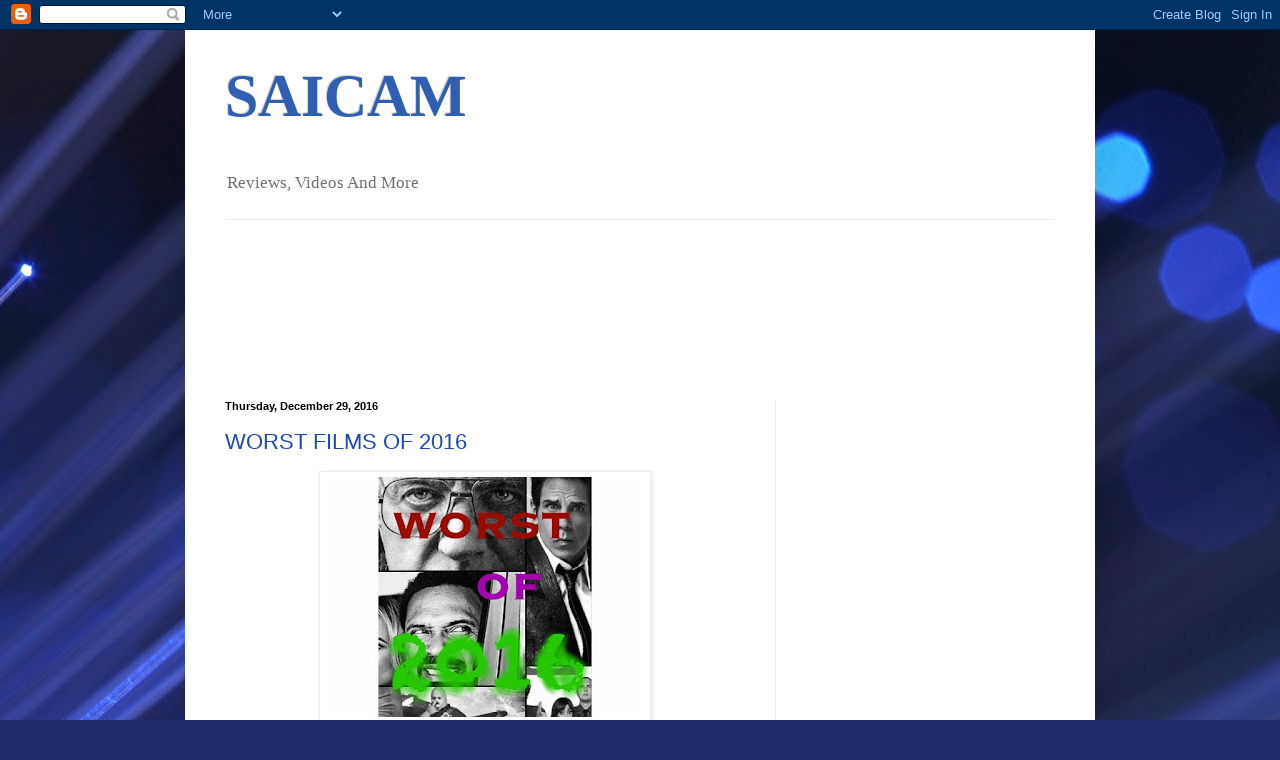

--- FILE ---
content_type: text/html; charset=utf-8
request_url: https://www.google.com/recaptcha/api2/aframe
body_size: 250
content:
<!DOCTYPE HTML><html><head><meta http-equiv="content-type" content="text/html; charset=UTF-8"></head><body><script nonce="O8ibK6vqpdNxpA2ZWTANhQ">/** Anti-fraud and anti-abuse applications only. See google.com/recaptcha */ try{var clients={'sodar':'https://pagead2.googlesyndication.com/pagead/sodar?'};window.addEventListener("message",function(a){try{if(a.source===window.parent){var b=JSON.parse(a.data);var c=clients[b['id']];if(c){var d=document.createElement('img');d.src=c+b['params']+'&rc='+(localStorage.getItem("rc::a")?sessionStorage.getItem("rc::b"):"");window.document.body.appendChild(d);sessionStorage.setItem("rc::e",parseInt(sessionStorage.getItem("rc::e")||0)+1);localStorage.setItem("rc::h",'1769639712620');}}}catch(b){}});window.parent.postMessage("_grecaptcha_ready", "*");}catch(b){}</script></body></html>

--- FILE ---
content_type: application/javascript; charset=UTF-8
request_url: https://www.podbean.com/cdn-cgi/challenge-platform/h/b/scripts/jsd/d251aa49a8a3/main.js?
body_size: 7688
content:
window._cf_chl_opt={AKGCx8:'b'};~function(N6,OU,OV,Ov,Oz,Oj,Oa,OG,OS,N1){N6=T,function(K,h,Nf,N5,O,N){for(Nf={K:247,h:397,O:402,N:446,R:245,n:317,x:337,P:242,J:453},N5=T,O=K();!![];)try{if(N=-parseInt(N5(Nf.K))/1+-parseInt(N5(Nf.h))/2+-parseInt(N5(Nf.O))/3*(parseInt(N5(Nf.N))/4)+parseInt(N5(Nf.R))/5*(parseInt(N5(Nf.n))/6)+-parseInt(N5(Nf.x))/7+parseInt(N5(Nf.P))/8+parseInt(N5(Nf.J))/9,h===N)break;else O.push(O.shift())}catch(R){O.push(O.shift())}}(I,515541),OU=this||self,OV=OU[N6(385)],Ov={},Ov[N6(406)]='o',Ov[N6(431)]='s',Ov[N6(249)]='u',Ov[N6(344)]='z',Ov[N6(410)]='n',Ov[N6(392)]='I',Ov[N6(305)]='b',Oz=Ov,OU[N6(251)]=function(K,h,O,N,R1,R0,NZ,NI,R,P,J,X,A,B,L){if(R1={K:450,h:326,O:440,N:308,R:419,n:351,x:308,P:419,J:425,X:390,A:349,d:390,B:349,L:240,b:260,k:284,W:233,E:357,Q:243,c:264,F:231,l:422,C:272,g:409,i:372,H:445,M:236,f:267},R0={K:444,h:233,O:236,N:316,R:236},NZ={K:343,h:427,O:290,N:438},NI=N6,R={'XAGWB':function(W,E){return W+E},'VSEaK':NI(R1.K),'nndqY':function(W,E){return E===W},'hOVHe':function(W,E){return W<E},'eTgGk':function(W,E,Q,F){return W(E,Q,F)},'LFyms':NI(R1.h),'ThXOg':function(W,E){return W+E},'ItHwB':function(W,E,Q){return W(E,Q)},'AHdyO':function(W,E,Q){return W(E,Q)},'xeMPO':function(W,E){return W+E}},R[NI(R1.O)](null,h)||void 0===h)return N;for(P=Or(h),K[NI(R1.N)][NI(R1.R)]&&(P=P[NI(R1.n)](K[NI(R1.x)][NI(R1.P)](h))),P=K[NI(R1.J)][NI(R1.X)]&&K[NI(R1.A)]?K[NI(R1.J)][NI(R1.d)](new K[(NI(R1.B))](P)):function(W,NK,E){for(NK=NI,W[NK(R0.K)](),E=0;E<W[NK(R0.h)];W[E]===W[R[NK(R0.O)](E,1)]?W[NK(R0.N)](R[NK(R0.R)](E,1),1):E+=1);return W}(P),J='nAsAaAb'.split('A'),J=J[NI(R1.L)][NI(R1.b)](J),X=0;R[NI(R1.k)](X,P[NI(R1.W)]);A=P[X],B=R[NI(R1.E)](OD,K,h,A),J(B)?R[NI(R1.O)](NI(R1.Q),R[NI(R1.c)])?h(R[NI(R1.F)]):(L=B==='s'&&!K[NI(R1.l)](h[A]),NI(R1.C)===R[NI(R1.g)](O,A)?R[NI(R1.i)](x,R[NI(R1.g)](O,A),B):L||R[NI(R1.H)](x,R[NI(R1.M)](O,A),h[A])):x(R[NI(R1.f)](O,A),B),X++);return N;function x(W,E,NT){NT=NI,Object[NT(NZ.K)][NT(NZ.h)][NT(NZ.O)](N,E)||(N[E]=[]),N[E][NT(NZ.N)](W)}},Oj=N6(436)[N6(456)](';'),Oa=Oj[N6(240)][N6(260)](Oj),OU[N6(439)]=function(h,O,R5,Nh,N,R,n,x,P,J){for(R5={K:384,h:328,O:435,N:233,R:259,n:438,x:328,P:346},Nh=N6,N={},N[Nh(R5.K)]=function(X,A){return A===X},N[Nh(R5.h)]=function(X,A){return X+A},R=N,n=Object[Nh(R5.O)](O),x=0;x<n[Nh(R5.N)];x++)if(P=n[x],'f'===P&&(P='N'),h[P]){for(J=0;J<O[n[x]][Nh(R5.N)];R[Nh(R5.K)](-1,h[P][Nh(R5.R)](O[n[x]][J]))&&(Oa(O[n[x]][J])||h[P][Nh(R5.n)](R[Nh(R5.x)]('o.',O[n[x]][J]))),J++);}else h[P]=O[n[x]][Nh(R5.P)](function(X){return'o.'+X})},OG=function(RU,Rf,RM,RH,Ri,NN,h,O,N,R){return RU={K:244,h:300,O:241},Rf={K:340,h:414,O:426,N:239,R:455,n:395,x:269,P:438,J:414,X:414,A:263,d:413,B:263,L:424,b:347,k:257,W:414,E:381,Q:438,c:381},RM={K:233},RH={K:268},Ri={K:233,h:381,O:343,N:427,R:290,n:379,x:456,P:427,J:322,X:268,A:237,d:438,B:396,L:309,b:324,k:311,W:268,E:438,Q:414,c:255,F:342,l:451,C:368,g:343,i:427,H:388,M:418,f:343,U:290,V:438,v:268,z:412,s:362,D:438,j:309,a:438,m:263,G:268,S:255,e:374,Y:383,o:347,y:274,Z:374,I0:278,I1:438,I2:396,I3:257},NN=N6,h={'isZoV':NN(RU.K),'uZlzR':function(n,P){return n>P},'Yrmin':function(n,P){return n<P},'NzkZX':function(n,P){return n==P},'RYXJL':function(n,P){return n-P},'WUwaa':function(n,P){return n<P},'ttbZf':function(n,P){return P==n},'BYZjY':function(n,P){return P|n},'wvcaG':function(n,P){return n&P},'NnMXu':function(n,P){return n-P},'awmfY':function(n,P){return P!==n},'fncIn':function(n,P){return n!==P},'OjrYL':function(n,P){return n==P},'CtbCP':function(n,P){return n-P},'YUHQE':function(n,x){return n(x)},'LxnGy':function(n,P){return n<<P},'KVhzH':function(n,P){return n==P},'vTGKH':function(n,P){return n<P},'iPZNk':function(n,P){return n-P},'yUZgZ':function(n,P){return n-P},'lXDIM':function(n,P){return n>P},'TvBHk':function(n,P){return n<P},'FzKDD':function(n,P){return n!=P},'OULhP':function(n,P){return P&n},'McJDb':function(n,P){return P!=n},'kzQHZ':function(n,P){return P&n},'MtIvq':function(n,P){return P==n},'gWslZ':function(n,P){return P*n}},O=String[NN(RU.h)],N={'h':function(n,RC){return RC={K:277,h:381},null==n?'':N.g(n,6,function(x,NR){return NR=T,NR(RC.K)[NR(RC.h)](x)})},'g':function(x,P,J,Nn,X,A,B,L,W,E,Q,F,C,i,H,M,U,V,z,s){if(Nn=NN,null==x)return'';for(A={},B={},L='',W=2,E=3,Q=2,F=[],C=0,i=0,H=0;H<x[Nn(Ri.K)];H+=1)if(M=x[Nn(Ri.h)](H),Object[Nn(Ri.O)][Nn(Ri.N)][Nn(Ri.R)](A,M)||(A[M]=E++,B[M]=!0),U=L+M,Object[Nn(Ri.O)][Nn(Ri.N)][Nn(Ri.R)](A,U))L=U;else for(V=h[Nn(Ri.n)][Nn(Ri.x)]('|'),z=0;!![];){switch(V[z++]){case'0':A[U]=E++;continue;case'1':L=String(M);continue;case'2':if(Object[Nn(Ri.O)][Nn(Ri.P)][Nn(Ri.R)](B,L)){if(h[Nn(Ri.J)](256,L[Nn(Ri.X)](0))){for(X=0;h[Nn(Ri.A)](X,Q);C<<=1,i==P-1?(i=0,F[Nn(Ri.d)](J(C)),C=0):i++,X++);for(s=L[Nn(Ri.X)](0),X=0;8>X;C=C<<1.32|1.06&s,h[Nn(Ri.B)](i,h[Nn(Ri.L)](P,1))?(i=0,F[Nn(Ri.d)](J(C)),C=0):i++,s>>=1,X++);}else{for(s=1,X=0;h[Nn(Ri.b)](X,Q);C=s|C<<1,h[Nn(Ri.k)](i,P-1)?(i=0,F[Nn(Ri.d)](J(C)),C=0):i++,s=0,X++);for(s=L[Nn(Ri.W)](0),X=0;16>X;C=C<<1|1.94&s,P-1==i?(i=0,F[Nn(Ri.E)](J(C)),C=0):i++,s>>=1,X++);}W--,0==W&&(W=Math[Nn(Ri.Q)](2,Q),Q++),delete B[L]}else for(s=A[L],X=0;X<Q;C=h[Nn(Ri.c)](C<<1.32,h[Nn(Ri.F)](s,1)),i==h[Nn(Ri.l)](P,1)?(i=0,F[Nn(Ri.E)](J(C)),C=0):i++,s>>=1,X++);continue;case'3':W--;continue;case'4':h[Nn(Ri.k)](0,W)&&(W=Math[Nn(Ri.Q)](2,Q),Q++);continue}break}if(h[Nn(Ri.C)]('',L)){if(Object[Nn(Ri.g)][Nn(Ri.i)][Nn(Ri.R)](B,L)){if(h[Nn(Ri.H)](Nn(Ri.M),Nn(Ri.M)))J[Nn(Ri.f)][Nn(Ri.N)][Nn(Ri.U)](X,A)||(s[B]=[]),L[i][Nn(Ri.V)](H);else{if(256>L[Nn(Ri.v)](0)){for(X=0;X<Q;C<<=1,i==P-1?(i=0,F[Nn(Ri.E)](J(C)),C=0):i++,X++);for(s=L[Nn(Ri.W)](0),X=0;8>X;C=h[Nn(Ri.c)](C<<1,1&s),h[Nn(Ri.z)](i,h[Nn(Ri.s)](P,1))?(i=0,F[Nn(Ri.D)](J(C)),C=0):i++,s>>=1,X++);}else{for(s=1,X=0;X<Q;C=s|C<<1.79,i==h[Nn(Ri.j)](P,1)?(i=0,F[Nn(Ri.a)](h[Nn(Ri.m)](J,C)),C=0):i++,s=0,X++);for(s=L[Nn(Ri.G)](0),X=0;16>X;C=h[Nn(Ri.S)](h[Nn(Ri.e)](C,1),h[Nn(Ri.F)](s,1)),h[Nn(Ri.Y)](i,P-1)?(i=0,F[Nn(Ri.V)](J(C)),C=0):i++,s>>=1,X++);}W--,0==W&&(W=Math[Nn(Ri.Q)](2,Q),Q++),delete B[L]}}else for(s=A[L],X=0;h[Nn(Ri.o)](X,Q);C=h[Nn(Ri.S)](C<<1,1.66&s),h[Nn(Ri.Y)](i,h[Nn(Ri.y)](P,1))?(i=0,F[Nn(Ri.d)](h[Nn(Ri.m)](J,C)),C=0):i++,s>>=1,X++);W--,W==0&&Q++}for(s=2,X=0;X<Q;C=h[Nn(Ri.Z)](C,1)|1.36&s,h[Nn(Ri.k)](i,h[Nn(Ri.I0)](P,1))?(i=0,F[Nn(Ri.I1)](J(C)),C=0):i++,s>>=1,X++);for(;;)if(C<<=1,h[Nn(Ri.I2)](i,P-1)){F[Nn(Ri.d)](J(C));break}else i++;return F[Nn(Ri.I3)]('')},'j':function(n,Nx){return Nx=NN,n==null?'':n==''?null:N.i(n[Nx(RM.K)],32768,function(x,NP){return NP=Nx,n[NP(RH.K)](x)})},'i':function(x,P,J,NJ,X,A,B,L,W,E,Q,F,C,i,H,M,V,U){for(NJ=NN,X=[],A=4,B=4,L=3,W=[],F=J(0),C=P,i=1,E=0;h[NJ(Rf.K)](3,E);X[E]=E,E+=1);for(H=0,M=Math[NJ(Rf.h)](2,2),Q=1;Q!=M;U=C&F,C>>=1,0==C&&(C=P,F=J(i++)),H|=(h[NJ(Rf.O)](0,U)?1:0)*Q,Q<<=1);switch(H){case 0:for(H=0,M=Math[NJ(Rf.h)](2,8),Q=1;h[NJ(Rf.N)](Q,M);U=h[NJ(Rf.R)](F,C),C>>=1,0==C&&(C=P,F=J(i++)),H|=(h[NJ(Rf.O)](0,U)?1:0)*Q,Q<<=1);V=O(H);break;case 1:for(H=0,M=Math[NJ(Rf.h)](2,16),Q=1;h[NJ(Rf.n)](Q,M);U=h[NJ(Rf.x)](F,C),C>>=1,C==0&&(C=P,F=J(i++)),H|=Q*(0<U?1:0),Q<<=1);V=O(H);break;case 2:return''}for(E=X[3]=V,W[NJ(Rf.P)](V);;){if(i>x)return'';for(H=0,M=Math[NJ(Rf.J)](2,L),Q=1;h[NJ(Rf.n)](Q,M);U=C&F,C>>=1,0==C&&(C=P,F=J(i++)),H|=(0<U?1:0)*Q,Q<<=1);switch(V=H){case 0:for(H=0,M=Math[NJ(Rf.X)](2,8),Q=1;Q!=M;U=C&F,C>>=1,C==0&&(C=P,F=h[NJ(Rf.A)](J,i++)),H|=Q*(0<U?1:0),Q<<=1);X[B++]=O(H),V=B-1,A--;break;case 1:for(H=0,M=Math[NJ(Rf.X)](2,16),Q=1;Q!=M;U=F&C,C>>=1,h[NJ(Rf.d)](0,C)&&(C=P,F=h[NJ(Rf.B)](J,i++)),H|=h[NJ(Rf.L)](h[NJ(Rf.b)](0,U)?1:0,Q),Q<<=1);X[B++]=O(H),V=B-1,A--;break;case 2:return W[NJ(Rf.k)]('')}if(0==A&&(A=Math[NJ(Rf.W)](2,L),L++),X[V])V=X[V];else if(V===B)V=E+E[NJ(Rf.E)](0);else return null;W[NJ(Rf.Q)](V),X[B++]=E+V[NJ(Rf.c)](0),A--,E=V,0==A&&(A=Math[NJ(Rf.h)](2,L),L++)}}},R={},R[NN(RU.O)]=N.h,R}(),OS=null,N1=N0(),N3();function I(nb){return nb='kpyue,nXlJi,object,aUjz8,/b/ov1/0.9863570031371763:1769639080:n7Dn8ewOJ-e72jUyhXeFokGAB0NQf8oBcyt4nkROo5M/,ThXOg,number,location,OjrYL,MtIvq,pow,onerror,timeout,WAMGb,jxYrZ,getOwnPropertyNames,XMLHttpRequest,ZMFts,isNaN,POST,gWslZ,Array,TvBHk,hasOwnProperty,error,3|4|1|2|0,contentWindow,string,wBWmY,YDqMa,LRmiB4,keys,_cf_chl_opt;JJgc4;PJAn2;kJOnV9;IWJi4;OHeaY1;DqMg0;FKmRv9;LpvFx1;cAdz2;PqBHf2;nFZCC5;ddwW5;pRIb1;rxvNi8;RrrrA2;erHi9,open,push,rxvNi8,nndqY,send,CnwA5,__CF$cv$params,sort,AHdyO,2772604LVtxbG,source,http-code:,MOXBa,xhr-error,NnMXu,eaXwB,22619673LQJHwO,NGwFj,OULhP,split,sid,ontimeout,dpklF,TYlZ6,zheuv,VSEaK,Wfrdn,length,rFDVc,DOMContentLoaded,XAGWB,Yrmin,LwGRg,FzKDD,includes,HtReuBC,943840iJUfSg,HbExG,2|3|4|0|1,2215gnMXdi,HnQzJ,608504jgdjbp,MmdMb,undefined,removeChild,pRIb1,OYUMy,wyxOx,loading,BYZjY,isArray,join,MMPOu,indexOf,bind,errorInfoObject,wlovA,YUHQE,LFyms,qpFvc,toString,xeMPO,charCodeAt,kzQHZ,gQoXD,Function,d.cookie,WZDOb,iPZNk,fIwUS,DeuiC,9LiI60smo5MRKJjGl$QB-XOTYt3NUFnucyek4r1vSHZP7qbxEChzV8a2fdpDg+wWA,yUZgZ,QBQCX,AwoEn,SSTpq3,ZAqBB,navigator,hOVHe,kHFFW,appendChild,fQcqq,YpcNA,[native code],call,function,chctx,floor,stringify,ElAmX,bTCsV,cloudflare-invisible,error on cf_chl_props,clientInformation,fromCharCode,detail,bsAFk,sCzMf,rFgaU,boolean,ONcGX,YCmKC,Object,RYXJL,MFzTL,ttbZf,/invisible/jsd,postMessage,ynuul,cirXk,splice,5154ZZcsew,vHpka,/cdn-cgi/challenge-platform/h/,hhlbR,TIzJW,uZlzR,DPfuB,WUwaa,jsd,sqjIR,catch,Vigwl,juNqF,onload,OcSOq,createElement,addEventListener,_cf_chl_opt,api,ovPWW,3835888MvNjau,TWGvk,UGtCa,lXDIM,now,wvcaG,prototype,symbol,event,map,vTGKH,href,Set,random,concat,tabIndex,display: none,iVhsy,status,readyState,eTgGk,xhJML,contentDocument,pkLOA2,iframe,CtbCP,Kjbpb,parent,/jsd/oneshot/d251aa49a8a3/0.9863570031371763:1769639080:n7Dn8ewOJ-e72jUyhXeFokGAB0NQf8oBcyt4nkROo5M/,gtYGX,prYKF,awmfY,dyWLp,AKGCx8,JBxy9,ItHwB,onreadystatechange,LxnGy,getPrototypeOf,dOjsQ,DqxaA,fjkfF,isZoV,OKSAp,charAt,mMAbo,KVhzH,BLOuc,document,CiWmT,log,fncIn,xKBtN,from,success,bigint,body,UaMpU,McJDb,NzkZX,1293268KonuZs,MUdwF,yHmEj,randomUUID,AdeF3,3uCPTxL,style'.split(','),I=function(){return nb},I()}function Om(R8,NO,O,N,R,n,x,P){O=(R8={K:291,h:361,O:353,N:299,R:283,n:332,x:273,P:403,J:433,X:352,A:393,d:286,B:430,L:320,b:307,k:366,W:320,E:359,Q:250,c:265,F:258,l:276,C:331},NO=N6,{'DeuiC':NO(R8.K),'OcSOq':function(J){return J()},'WZDOb':NO(R8.h),'YDqMa':NO(R8.O),'hhlbR':function(J,X,A,d,B){return J(X,A,d,B)},'YCmKC':NO(R8.N),'gtYGX':NO(R8.R)});try{return N=OV[NO(R8.n)](O[NO(R8.x)]),N[NO(R8.P)]=O[NO(R8.J)],N[NO(R8.X)]='-1',OV[NO(R8.A)][NO(R8.d)](N),R=N[NO(R8.B)],n={},n=pRIb1(R,R,'',n),n=O[NO(R8.L)](pRIb1,R,R[O[NO(R8.b)]]||R[O[NO(R8.k)]],'n.',n),n=O[NO(R8.W)](pRIb1,R,N[NO(R8.E)],'d.',n),OV[NO(R8.A)][NO(R8.Q)](N),x={},x.r=n,x.e=null,x}catch(J){if(NO(R8.c)===NO(R8.F))typeof R===O[NO(R8.l)]&&J(X),O[NO(R8.C)](P);else return P={},P.r={},P.e=J,P}}function Oe(K,Rs,Rz,Nu,h,O){Rs={K:291,h:461,O:354,N:298},Rz={K:376},Nu=N6,h={'dOjsQ':Nu(Rs.K),'zheuv':function(N){return N()},'iVhsy':function(N,R,n){return N(R,n)}},O=h[Nu(Rs.h)](Om),h[Nu(Rs.O)](OZ,O.r,function(N,NX){NX=Nu,typeof K===h[NX(Rz.K)]&&K(N),Oq()}),O.e&&N2(Nu(Rs.N),O.e)}function Op(K,Rt,Nb){return Rt={K:350},Nb=N6,Math[Nb(Rt.K)]()<K}function N3(nd,nA,nJ,NC,K,h,O,N,nu,x,R,P){if(nd={K:399,h:443,O:338,N:356,R:254,n:389,x:333,P:321,J:399,X:449,A:235,d:310,B:233,L:259,b:275,k:438,W:318,E:346,Q:373},nA={K:417,h:356,O:254,N:373,R:306},nJ={K:288,h:339},NC=N6,K={'vHpka':function(n,P){return n+P},'TIzJW':function(n,P){return n===P},'MFzTL':function(n,P){return n<P},'fIwUS':function(n,x){return n(x)},'WAMGb':function(n){return n()},'ONcGX':function(n){return n()},'TWGvk':function(n){return n()},'xKBtN':function(n){return n()},'MOXBa':NC(nd.K)},h=OU[NC(nd.h)],!h)return;if(!K[NC(nd.O)](Oy))return;if(O=![],N=function(Ng){if(Ng=NC,!O){if(Ng(nJ.K)===Ng(nJ.h))return;else{if(O=!![],!Oy())return;Oe(function(x){N4(h,x)})}}},OV[NC(nd.N)]!==NC(nd.R))K[NC(nd.n)](N);else if(OU[NC(nd.x)]){if(K[NC(nd.P)](NC(nd.J),K[NC(nd.X)]))OV[NC(nd.x)](NC(nd.A),N);else if(nu={K:318},x=C[g],K[NC(nd.P)]('f',x)&&(x='N'),i[x]){for(P=0;K[NC(nd.d)](P,H[M[x]][NC(nd.B)]);-1===U[x][NC(nd.L)](V[v[z]][P])&&(K[NC(nd.b)](s,D[j[a]][P])||m[x][NC(nd.k)](K[NC(nd.W)]('o.',G[S[P]][P]))),P++);}else Y[x]=o[y[Z]][NC(nd.E)](function(I3,Ni){return Ni=NC,K[Ni(nu.K)]('o.',I3)})}else R=OV[NC(nd.Q)]||function(){},OV[NC(nd.Q)]=function(NH){NH=NC,K[NH(nA.K)](R),OV[NH(nA.h)]!==NH(nA.O)&&(OV[NH(nA.N)]=R,K[NH(nA.R)](N))}}function Or(h,NG,N9,O,N,R){for(NG={K:404,h:404,O:351,N:435,R:375},N9=N6,O={},O[N9(NG.K)]=function(n,P){return P!==n},N=O,R=[];N[N9(NG.h)](null,h);R=R[N9(NG.O)](Object[N9(NG.N)](h)),h=Object[N9(NG.R)](h));return R}function Os(h,O,NV,N7,N,R){return NV={K:246,h:421,O:289,N:271,R:271,n:343,x:266,P:290,J:259,X:421},N7=N6,N={},N[N7(NV.K)]=function(n,P){return n<P},N[N7(NV.h)]=N7(NV.O),R=N,O instanceof h[N7(NV.N)]&&R[N7(NV.K)](0,h[N7(NV.R)][N7(NV.n)][N7(NV.x)][N7(NV.P)](O)[N7(NV.J)](R[N7(NV.X)]))}function N2(N,R,nI,Nl,n,x,P,J,X,A,d,B,L){if(nI={K:319,h:386,O:401,N:460,R:443,n:287,x:270,P:369,J:334,X:370,A:408,d:312,B:420,L:437,b:423,k:416,W:458,E:442,Q:334,c:442,F:281,l:334,C:434,g:360,i:407,H:371,M:261,f:292,U:447,V:325,v:441,z:241},Nl=N6,n={'CiWmT':function(b,k){return b(k)},'fQcqq':function(b,k){return b+k},'gQoXD':function(b,k){return b+k},'dyWLp':Nl(nI.K)},!n[Nl(nI.h)](Op,0))return![];P=(x={},x[Nl(nI.O)]=N,x[Nl(nI.N)]=R,x);try{J=OU[Nl(nI.R)],X=n[Nl(nI.n)](n[Nl(nI.x)](n[Nl(nI.P)],OU[Nl(nI.J)][Nl(nI.X)])+Nl(nI.A)+J.r,Nl(nI.d)),A=new OU[(Nl(nI.B))](),A[Nl(nI.L)](Nl(nI.b),X),A[Nl(nI.k)]=2500,A[Nl(nI.W)]=function(){},d={},d[Nl(nI.E)]=OU[Nl(nI.Q)][Nl(nI.c)],d[Nl(nI.F)]=OU[Nl(nI.l)][Nl(nI.F)],d[Nl(nI.C)]=OU[Nl(nI.Q)][Nl(nI.C)],d[Nl(nI.g)]=OU[Nl(nI.l)][Nl(nI.i)],d[Nl(nI.H)]=N1,B=d,L={},L[Nl(nI.M)]=P,L[Nl(nI.f)]=B,L[Nl(nI.U)]=Nl(nI.V),A[Nl(nI.v)](OG[Nl(nI.z)](L))}catch(b){}}function T(K,h,O,N){return K=K-231,O=I(),N=O[K],N}function Oo(Rq,Nk,K){return Rq={K:443,h:293},Nk=N6,K=OU[Nk(Rq.K)],Math[Nk(Rq.h)](+atob(K.t))}function Oy(Rp,NW,K,h,O){return Rp={K:293,h:341},NW=N6,K=3600,h=Oo(),O=Math[NW(Rp.K)](Date[NW(Rp.h)]()/1e3),O-h>K?![]:!![]}function N4(N,R,nL,NM,n,x,P,J){if(nL={K:253,h:363,O:391,N:405,R:297,n:382,x:428,P:335,J:253,X:447,A:457,d:345,B:391,L:364,b:313,k:447,W:345,E:382,Q:301,c:364,F:313},NM=N6,n={},n[NM(nL.K)]=function(X,A){return X===A},n[NM(nL.h)]=NM(nL.O),n[NM(nL.N)]=NM(nL.R),n[NM(nL.n)]=NM(nL.x),x=n,!N[NM(nL.P)])return;x[NM(nL.J)](R,x[NM(nL.h)])?(P={},P[NM(nL.X)]=NM(nL.R),P[NM(nL.A)]=N.r,P[NM(nL.d)]=NM(nL.B),OU[NM(nL.L)][NM(nL.b)](P,'*')):(J={},J[NM(nL.k)]=x[NM(nL.N)],J[NM(nL.A)]=N.r,J[NM(nL.W)]=x[NM(nL.E)],J[NM(nL.Q)]=R,OU[NM(nL.c)][NM(nL.F)](J,'*'))}function N0(n5,Nw){return n5={K:400},Nw=N6,crypto&&crypto[Nw(n5.K)]?crypto[Nw(n5.K)]():''}function OD(K,h,O,Na,N8,N,R,n){N=(Na={K:454,h:406,O:459,N:295,R:291,n:282,x:248,P:327,J:358,X:285,A:280,d:459,B:252,L:323,b:367,k:291,W:327,E:262,Q:425,c:256,F:425,l:304,C:314},N8=N6,{'wlovA':function(x){return x()},'ZAqBB':N8(Na.K),'xhJML':function(P,J){return P==J},'kHFFW':N8(Na.h),'AwoEn':N8(Na.O),'OYUMy':function(P,J){return J!==P},'prYKF':N8(Na.N),'rFgaU':function(P,J){return J==P},'ynuul':N8(Na.R)});try{R=h[O]}catch(x){return N[N8(Na.n)]!==N8(Na.x)?'i':(h[N8(Na.P)](function(){}),'p')}if(null==R)return void 0===R?'u':'x';if(N[N8(Na.J)](N[N8(Na.X)],typeof R)){if(N[N8(Na.A)]!==N8(Na.d))return;else try{if(N[N8(Na.B)](N8(Na.L),N[N8(Na.b)])){if(N8(Na.k)==typeof R[N8(Na.P)])return R[N8(Na.W)](function(){}),'p'}else N[N8(Na.E)](h)}catch(A){}}return K[N8(Na.Q)][N8(Na.c)](R)?'a':R===K[N8(Na.F)]?'D':!0===R?'T':!1===R?'F':(n=typeof R,N[N8(Na.l)](N[N8(Na.C)],n)?Os(K,R)?'N':'f':Oz[n]||'?')}function OZ(K,h,n4,n3,n2,n1,NE,O,N,R,n){n4={K:416,h:391,O:448,N:423,R:319,n:365,x:443,P:387,J:334,X:420,A:437,d:238,B:232,L:234,b:432,k:370,W:302,E:335,Q:458,c:330,F:415,l:411,C:348,g:411,i:348,H:335,M:441,f:241,U:294},n3={K:378,h:450},n2={K:355,h:336,O:394,N:329},n1={K:378,h:303},NE=N6,O={'fjkfF':function(x,P){return x(P)},'sCzMf':NE(n4.K),'ovPWW':function(P,J){return P<J},'UaMpU':NE(n4.h),'juNqF':NE(n4.O),'LwGRg':NE(n4.N),'Wfrdn':function(P,J){return P+J},'rFDVc':function(P,J){return P+J},'wBWmY':NE(n4.R),'bsAFk':NE(n4.n)},N=OU[NE(n4.x)],console[NE(n4.P)](OU[NE(n4.J)]),R=new OU[(NE(n4.X))](),R[NE(n4.A)](O[NE(n4.d)],O[NE(n4.B)](O[NE(n4.L)](O[NE(n4.B)](O[NE(n4.b)],OU[NE(n4.J)][NE(n4.k)]),O[NE(n4.W)]),N.r)),N[NE(n4.E)]&&(R[NE(n4.K)]=5e3,R[NE(n4.Q)]=function(NQ){NQ=NE,O[NQ(n1.K)](h,O[NQ(n1.h)])}),R[NE(n4.c)]=function(Nc){Nc=NE,R[Nc(n2.K)]>=200&&O[Nc(n2.h)](R[Nc(n2.K)],300)?h(O[Nc(n2.O)]):h(O[Nc(n2.N)]+R[Nc(n2.K)])},R[NE(n4.F)]=function(NF){NF=NE,O[NF(n3.K)](h,NF(n3.h))},n={'t':Oo(),'lhr':OV[NE(n4.l)]&&OV[NE(n4.l)][NE(n4.C)]?OV[NE(n4.g)][NE(n4.i)]:'','api':N[NE(n4.H)]?!![]:![],'c':Ot(),'payload':K},R[NE(n4.M)](OG[NE(n4.f)](JSON[NE(n4.U)](n)))}function Ot(Rm,Nd,K){return Rm={K:380,h:296},Nd=N6,K={'OKSAp':function(h,O){return O!==h},'bTCsV':function(h){return h()}},K[Nd(Rm.K)](K[Nd(Rm.h)](OY),null)}function Oq(RY,RS,NB,h,O,N,R,n,x){for(RY={K:452,h:429,O:456,N:452},RS={K:315},NB=N6,h={},h[NB(RY.K)]=function(P,J){return J*P},O=h,N=NB(RY.h)[NB(RY.O)]('|'),R=0;!![];){switch(N[R++]){case'0':OS=setTimeout(function(NL){NL=NB,n[NL(RS.K)](Oe)},O[NB(RY.N)](x,1e3));continue;case'1':if(null===x)return;continue;case'2':OS&&clearTimeout(OS);continue;case'3':n={'cirXk':function(P){return P()}};continue;case'4':x=OY();continue}break}}function OY(Rr,NA,h,O,N,R){if(Rr={K:377,h:443,O:377,N:279,R:398,n:410},NA=N6,h={},h[NA(Rr.K)]=function(n,P){return P===n},O=h,N=OU[NA(Rr.h)],!N){if(O[NA(Rr.O)](NA(Rr.N),NA(Rr.R)))h();else return null}return R=N.i,typeof R!==NA(Rr.n)||R<30?null:R}}()

--- FILE ---
content_type: text/javascript; charset=UTF-8
request_url: https://www.saicams.com/2016/12/?action=getFeed&widgetId=Feed1&widgetType=Feed&responseType=js&xssi_token=AOuZoY7B2tM0KLi57aOgdd7IRx83w56e9A%3A1769639707463
body_size: 275
content:
try {
_WidgetManager._HandleControllerResult('Feed1', 'getFeed',{'status': 'ok', 'feed': {'entries': [{'title': 'Timmy Failure: Mistakes Were Made-Review', 'link': 'http://feedproxy.google.com/~r/TheMindOfSaicam/~3/IHAJ8W-X6WY/timmy-failure-mistakes-were-made-review.html', 'publishedDate': '2021-02-04T14:00:00.000-08:00', 'author': 'Octaviano Macias'}, {'title': 'Hamilton-Review', 'link': 'http://feedproxy.google.com/~r/TheMindOfSaicam/~3/Wc-VVrDjX8E/hamilton-review.html', 'publishedDate': '2021-01-28T01:07:00.000-08:00', 'author': 'Octaviano Macias'}, {'title': 'Why Xanadu?', 'link': 'http://feedproxy.google.com/~r/TheMindOfSaicam/~3/N907KVDBfsE/why-xanadu.html', 'publishedDate': '2021-01-27T01:41:00.000-08:00', 'author': 'Octaviano Macias'}, {'title': 'Death To 2020-Review', 'link': 'http://feedproxy.google.com/~r/TheMindOfSaicam/~3/5n-gDBrd6Ao/death-to-2020-review.html', 'publishedDate': '2021-01-21T01:22:00.000-08:00', 'author': 'Octaviano Macias'}, {'title': 'Reaction-A Recipe For Seduction', 'link': 'http://feedproxy.google.com/~r/TheMindOfSaicam/~3/wDWxP9NLjLE/reaction-recipe-for-seduction.html', 'publishedDate': '2021-01-14T02:22:00.000-08:00', 'author': 'Octaviano Macias'}], 'title': 'SAICAM'}});
} catch (e) {
  if (typeof log != 'undefined') {
    log('HandleControllerResult failed: ' + e);
  }
}
